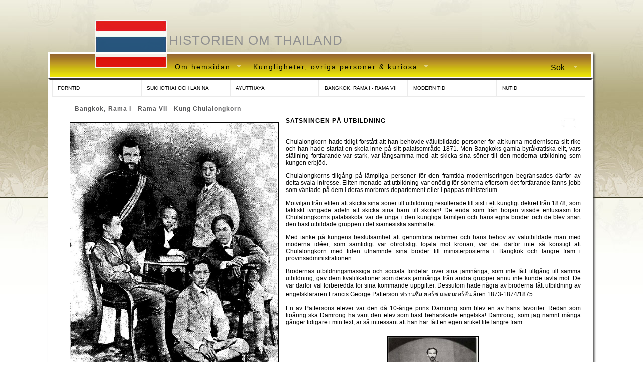

--- FILE ---
content_type: text/html; charset=UTF-8
request_url: http://www.thailandshistoria.se/artiklar/17/5/bangkok,-%3Cbr/%3Erama-i-rama-vii/kung-chulalongkorn/ulysses-s.-grant-besoker-siam-1879
body_size: 9997
content:

    <!DOCTYPE html PUBLIC "-//W3C//DTD XHTML 1.0 Transitional//EN"
    "http://www.w3.org/TR/xhtml1/DTD/xhtml1-transitional.dtd">
<html xmlns="http://www.w3.org/1999/xhtml">

<head> 
    <meta http-equiv="Content-Type" content="text/html; charset=utf-8" /> 
    <link rel="icon" href="/favicon.ico" type="image/x-icon" /> 
        <title>ThailandsHistoria.se - Historien om thailand - Satsningen på utbildning</title>
        <meta http-equiv="Content-Type" content="text/html; charset=UTF-8" />
        <meta http-equiv="imagetoolbar" content="no" />
        <meta name="author" content="Mats Borner, Henrik Valerian" />
        <meta name="copyright" content="Mats Borner, Henrik Valerian" />
        <meta name="robots" content="index, follow" />
        <meta name="revisit-after" content="1 day" />
        <meta name="description" content="Extensiv information med över 600 artiklar om Thailands historia och dess olika perioder, kungar och kungligheter. Från forntid till nutid i Thailand." /> 
        <meta name="keywords" content="Thailand, historia, sydostasien, kungar, bangkok, siam, politik, politiken, makt, asien, kungadöme, kungadömet, monarki, monarkin, period, perioden, Den forntida historien, Monfolk, Khmererna, Ayutthaya, Sukhothai, Phra Ruang,  Ramkhamhaeng,  Rama Tibodi I, Taksin, Thonburi, Smaragdbuddhan, Cha Phya Chakri,  Rama I, Chakridynastin,  Mongkut, Rama IV, Chulalongkorn, Rama V, Vajiravudh, Rama VI,  Prajadhipok, Rama VII,  Siam, Thailand,  Ananda Mahidol , Pridi Panomyong,  Bhumipol Adulyadej, Rama IX, Bhumipol Adulyadej, Rama IX, Prem Tinsulanonda,  Chatichai Choonhavan,  Suchinda Kraprayoon, Chuan Leekpai, Banharn Silpa-Archa, Chavalit Yongchaiyudh, Thaksin Shinawatra, Abhisit Vejjajiva, rödskjortor, udd, thailands historia, fakta, thailandsfakta, fakta om thailand, thai, historien, årtal, kung, ayutthaya, sukhothai, krung, thep" /> 



		<link rel="stylesheet" type="text/css" href="/css/th.min.css" media="all" />

        <!--[if IE 8]>
            <link rel="stylesheet" type="text/css" href="/css/th_ie8.css" />
        <![endif]-->
                        
        <!--[if lt IE 8]>
            <link rel="stylesheet" type="text/css" href="/css/th_ie7.css" />
        <![endif]-->
        
        <!--[if lt IE 7]>
            <link rel="stylesheet" type="text/css" href="/css/th_ie6.css" />
        <![endif]-->

        <!--[if IE 8]>
        <style>
        
        div{zoom:1;}
        
        </style>
        <![endif]-->    
        
 
        
		<script type="text/javascript" src="/js/th.min.js"></script>
        

   
        <script type="text/javascript">
        
        	hs.graphicsDir = '/js/highslide/graphics/';
            hs.showCredits = false;
            hs.align = 'center';

            hs.outlineType = 'rounded-white';
            hs.wrapperClassName = 'draggable-header';

 
        </script>  
 
        <script type="text/javascript">
        
 
            $(document).ready(function() {

            //alert($.cookie("artView"));
            /*
            var cookies = get_cookies_array();
            for(var name in cookies) {
              alert( name + " : " + cookies[name]);
            }
            */
            
            if($.cookie("artView")=="full"){
                
                $("#sectionImageDiv").hide();
                $("#contentDiv").removeClass("contentDiv");
                $("#contentDiv").addClass("contentDivFull");
                
            }

            else{
                $("#sectionImageDiv").show();
                $("#contentDiv").removeClass("contentDiv");
                $("#contentDiv").removeClass("contentDivFull");
                $("#contentDiv").addClass("contentDiv");
                
            } 
          
            
            $("#fullViewer").click(function(){
 
                if ($('#contentDiv').hasClass("contentDiv")) { 
                    
                    // artikeln visas liten
                    //$.cookie("artView", null);
                    $.cookie("artView", "full", { path: '/' });
                    
                    $("#sectionImageDiv").fadeOut("slow", function(){
                        $("#contentDiv").removeClass("contentDiv");
                        $("#contentDiv").addClass("contentDivFull");
                        $("#fullViewer").attr("src", "/bilder/knappar/contract.jpg");
                        
                    });
                    
                                  
                }else{ // artikeln är stor
                
                    //$.cookie("artView", "null");
                    $.cookie("artView", "small", { path: '/' });
 
                    $("#contentDiv").removeClass("contentDivFull");
                    $("#fullViewer").attr("src", "/bilder/knappar/expand.jpg");
                    $("#contentDiv").addClass("contentDiv", function(){
                            
                    });
                    $("#sectionImageDiv").delay(500).fadeIn("slow");

                }   

            });


            });
 
      
        </script>

    </head>

	<body>
    <script type="text/javascript">

  var _gaq = _gaq || [];
  _gaq.push(['_setAccount', 'UA-20773089-1']);
  _gaq.push(['_trackPageview']);

  (function() {
    var ga = document.createElement('script'); ga.type = 'text/javascript'; ga.async = true;
    ga.src = ('https:' == document.location.protocol ? 'https://ssl' : 'http://www') + '.google-analytics.com/ga.js';
    var s = document.getElementsByTagName('script')[0]; s.parentNode.insertBefore(ga, s);
  })();

</script> 
		<div id="outer"> 
			<div id="inner"> 

                  			
                <div id="topRow">
                    <a href="https://www.thailandshistoria.se"><div id="histOmThai" title="Tillbaka till startsidan">Historien om Thailand</div></a>
                </div>
                <div id="mnuRow">
                
                    <div id="flagDiv">
                        <div id="flag2" title="Tillbaka till startsidan"></div>
                    </div>
                    
                    <div id="menuFields">
                
                                             <ul class="sf-menu">
            			<li class="current">
            				<a href="#">Om hemsidan</a>


            				<ul>
               				<li><a href="/artiklar/42/0/om-hemsidan/om-hemsidan">Om hemsidan</a></li>
               				<li><a href="/artiklar/51/0/om-hemsidan/litteraturforteckning-och-externa-lankar">Litteraturförteckning och externa länkar</a></li>
            				</ul>
            			</li>
            			<li>
            				<a href="#">Kungligheter, övriga personer & kuriosa</a>

            				<ul>
               				<li><a href="/artiklar/43/0/kungligheter,-ovriga-personer-&-kuriosa/tidigare-kungligheter">Tidigare kungligheter</a></li>
               				<li><a href="/artiklar/46/0/kungligheter,-ovriga-personer-&-kuriosa/Övriga-personer">Övriga personer</a></li>
               				<li><a href="/artiklar/47/0/kungligheter,-ovriga-personer-&-kuriosa/kuriosa">Kuriosa</a></li>
               				<li><a href="/artiklar/49/0/kungligheter,-ovriga-personer-&-kuriosa/kungafamiljen-i-thailand">Kungafamiljen i Thailand</a></li>
            				</ul>
            			</li>
                     </ul>            			
                    </div>
                    
                    
                                        <ul class="search-menu">
            			<li class="current">
            				<a>Sök</a>
            				<ul>
                				<li>
                                    <div style="padding: 20px; overflow: auto;">
                                        <div style="margin-bottom: 6px; font-size: 11px;">Sök på thailandshistoria.se</div>
                                        <div>
                                            <input type="text" value="" id="sokFalt" /><input type="submit" id="sokKnapp" value="Sök" />
                                            <a id="sokRef" onclick="return hs.htmlExpand(this, {align: 'center', captionOverlay: null, width: 860, height: 480, wrapperClassName:'search-wrapper' })"></a>
                                            <div class="highslide-maincontent">
                                            
                                                <div id="sResFrame">
                                                    <div id="sResInnerFrame">
                                                
                                                        <div id="sSokFalt">
                                                                                                                       
                                                            <div id="searchCntrlDiv">
                                                                <input type="text" value="" id="sFieldsokFalt" />
                                                                <select id="searchOptions" name="searchAvd"> </select>
                                                                <input type="submit" id="sFieldsokKnapp" value="Sök" />
                                                                
                                                            </div> 
                                                            
                                                            <div id="searchResHead">SÖKRESULTAT</div>
                                                                
                                                        </div>
                                                        
                                                        <div id="sResCont">
                                                        </div>
                                                    
                                                    </div>
                                                </div>
                                                
                                            </div>
                                        </div>
                                        
                                    </div>
                                </li>               
            				</ul>
            			</li>

            		</ul>  
                                      
                    
                    
                </div>
                <div id="sektionFrame">
                    
                   <UL id="epokDD"><li>
 <a>FORNTID</a>
  <ul>
   <li><a href="/artiklar/1/1/forntid/de-tidiga-manniskorna-i-sydostasien">De tidiga människorna i Sydostasien </a></li>
   <li><a href="/artiklar/2/1/forntid/taifolkens-ursprung">Taifolkens ursprung</a></li>
   <li><a href="/artiklar/3/1/forntid/sydostasien-fore-och-under-taifolkens-ankomst">Sydostasien före och under taifolkens ankomst</a></li>
   <li><a href="/artiklar/4/1/forntid/buddhismen-och-den-tidiga-buddhismens-historia">Buddhismen och den tidiga buddhismens historia</a></li>
   <li><a href="/artiklar/5/1/forntid/taifolkens-tidiga-invandring-i-thailand">Taifolkens tidiga invandring i Thailand</a></li>
  </ul>
</li><li>
 <a>SUKHOTHAI OCH LAN NA</a>
  <ul>
   <li><a href="/artiklar/6/1/sukhothai-<br/>och-lan-na/konungariket-sukhothai">Konungariket Sukhothai</a></li>
   <li><a href="/artiklar/7/1/sukhothai-<br/>och-lan-na/konungariket-lan-na">Konungariket Lan Na</a></li>
   <li><a href="/artiklar/54/1/sukhothai-<br/>och-lan-na/laos-tidiga-historia">Laos tidiga historia</a></li>
  </ul>
</li><li>
 <a>AYUTTHAYA</a>
  <ul>
   <li><a href="/artiklar/8/1/ayutthaya/konungariket-ayutthaya">Konungariket Ayutthaya</a></li>
   <li><a href="/artiklar/9/1/ayutthaya/ayutthaya-och-kontakterna-med-vast">Ayutthaya och kontakterna med väst</a></li>
   <li><a href="/artiklar/10/1/ayutthaya/constantine-phaulkon">Constantine Phaulkon</a></li>
   <li><a href="/artiklar/11/1/ayutthaya/samuel-white">Samuel White</a></li>
   <li><a href="/artiklar/12/1/ayutthaya/siam-isolerar-sig-fran-vast">Siam isolerar sig från väst</a></li>
   <li><a href="/artiklar/13/1/ayutthaya/ayutthayas-fall">Ayutthayas fall</a></li>
  </ul>
</li><li>
 <a>BANGKOK, RAMA I - RAMA VII</a>
  <ul>
   <li><a href="/artiklar/14/1/bangkok,-<br/>rama-i-rama-vii/bangkok-blir-huvudstad">Bangkok blir huvudstad</a></li>
   <li><a href="/artiklar/15/1/bangkok,-<br/>rama-i-rama-vii/Öppningen-mot-vast">Öppningen mot väst</a></li>
   <li><a href="/artiklar/16/1/bangkok,-<br/>rama-i-rama-vii/kung-mongkut">Kung Mongkut</a></li>
   <li><a href="/artiklar/17/1/bangkok,-<br/>rama-i-rama-vii/kung-chulalongkorn">Kung Chulalongkorn</a></li>
   <li><a href="/artiklar/18/1/bangkok,-<br/>rama-i-rama-vii/de-sista-envaldiga-kungarna">De sista enväldiga kungarna</a></li>
  </ul>
</li><li>
 <a>MODERN TID</a>
  <ul>
   <li><a href="/artiklar/19/1/modern-tid/envaldets-avskaffande-och-vagen-mot-militardiktatur">Enväldets avskaffande och vägen mot militärdiktatur</a></li>
   <li><a href="/artiklar/20/1/modern-tid/andra-varldskriget-och-efterkrigstidens-thailand">Andra världskriget och efterkrigstidens Thailand</a></li>
   <li><a href="/artiklar/21/1/modern-tid/det-okande-kommunisthotet">Det ökande kommunisthotet</a></li>
   <li><a href="/artiklar/22/1/modern-tid/thailand-under-och-efter-vietnamkriget">Thailand under och efter Vietnamkriget</a></li>
   <li><a href="/artiklar/52/1/modern-tid/thailand-pa-1990-talet">Thailand på 1990-talet</a></li>
  </ul>
</li><li>
 <a>NUTID</a>
  <ul>
   <li><a href="/artiklar/24/1/nutid/thaksin-shinawatra-och-hans-eftertradare">Thaksin Shinawatra och hans efterträdare</a></li>
   <li><a href="/artiklar/26/1/nutid/abhisit-vejjajiva-och-thaksins-forsok-till-aterkomst">Abhisit Vejjajiva och Thaksins försök till återkomst</a></li>
   <li><a href="/artiklar/27/1/nutid/yingluck-shinawatra-blir-premiarminister">Yingluck Shinawatra blir premiärminister</a></li>
   <li><a href="/artiklar/56/1/nutid/militaren-tar-over">Militären tar över</a></li>
   <li><a href="/artiklar/58/1/nutid/vagen-tillbaka-mot-demokrati">Vägen tillbaka mot demokrati</a></li>
  </ul>
</li></ul>                   <div id="sektionsTitel">Bangkok, Rama I - Rama VII - <span class="sectNamn">Kung Chulalongkorn</span></div>
                   
                    <div id="contentFrame">
                    
                       
                        <div id="sectionImageDiv" class="sectionImageDiv">
                        
                            <a href="/media/images/bangkok_rama/patterson_prinsar.jpg" class="highslide" onclick="return hs.expand(this,{src: '/media/images/bangkok_rama/patterson_prinsar.jpg', wrapperClassName: 'highslide-white', outlineType: 'rounded-white', dimmingOpacity: 0.75, align: 'center' })">
                        	   <img src="/media/images/bangkok_rama/patterson_prinsar.jpg" alt="Highslide JS" title="Klicka för att förstora" class="sektImg"/>
                               </a>
                                <div class="subbild_capt">Francis George Patterson med prinsarna Tisavarakumarn (Damrong), Krisda Bhiniharn, Bhanurangsi Savangwongse, Devawongse Varopakarn och Kabaya Kanokratana (Phra Ong Chao Kap Kanok-rat) พระองค์เจ้ากาพย์กนกรัตน์ (10 maj 1858-27 maj 1879)</div>
                                
                            <div id="subLinks">
                                SEKTIONER: <br /><br />
                                <ol class="sublanks">
                                    <li><a href="/artiklar/17/1/bangkok,-<br/>rama-i-rama-vii/kung-chulalongkorn/kung-rama-v-(chulalongkorn)-(1868-1910)">Kung Rama V (Chulalongkorn) (1868-1910)</a></li><li><a href="/artiklar/17/2/bangkok,-<br/>rama-i-rama-vii/kung-chulalongkorn/berattelsen-om-thomas-george-knox">Berättelsen om Thomas George Knox</a></li><li><a href="/artiklar/17/3/bangkok,-<br/>rama-i-rama-vii/kung-chulalongkorn/chulalongkorns-tidiga-utlandsresor">Chulalongkorns tidiga utlandsresor</a></li><li><a href="/artiklar/17/4/bangkok,-<br/>rama-i-rama-vii/kung-chulalongkorn/slaveriet-och-hoveriarbetet-avskaffas">Slaveriet och hoveriarbetet avskaffas</a></li><li><span style="color: red; font-weight: 800;">Satsningen på utbildning</span></li><li><a href="/artiklar/17/6/bangkok,-<br/>rama-i-rama-vii/kung-chulalongkorn/siam-och-britterna">Siam och britterna</a></li><li><a href="/artiklar/17/7/bangkok,-<br/>rama-i-rama-vii/kung-chulalongkorn/reformarbetet-och-konflikten-med-prins-wichaichan-(1874-1875)">Reformarbetet och konflikten med prins Wichaichan (1874-1875)</a></li><li><a href="/artiklar/17/8/bangkok,-<br/>rama-i-rama-vii/kung-chulalongkorn/haw-banditerna">Haw-banditerna</a></li><li><a href="/artiklar/17/9/bangkok,-<br/>rama-i-rama-vii/kung-chulalongkorn/chulalongkorn-utser-sina-forsta-ministrar">Chulalongkorn utser sina första ministrar</a></li><li><a href="/artiklar/17/10/bangkok,-<br/>rama-i-rama-vii/kung-chulalongkorn/ulysses-s.-grant-besoker-siam-(1879)">Ulysses S. Grant besöker Siam (1879)</a></li><li><a href="/artiklar/17/11/bangkok,-<br/>rama-i-rama-vii/kung-chulalongkorn/drunkningsolyckan-den-31-maj-1880">Drunkningsolyckan den 31 maj 1880</a></li><li><a href="/artiklar/17/12/bangkok,-<br/>rama-i-rama-vii/kung-chulalongkorn/kungen-av-hawaii-besoker-siam-(1881)">Kungen av Hawaii besöker Siam (1881)</a></li><li><a href="/artiklar/17/13/bangkok,-<br/>rama-i-rama-vii/kung-chulalongkorn/chulalongkorn-starker-sin-position-som-regent">Chulalongkorn stärker sin position som regent</a></li><li><a href="/artiklar/17/14/bangkok,-<br/>rama-i-rama-vii/kung-chulalongkorn/chulalongkorn-utnamner-en-utrikesminister-och-finansminister-(1885)">Chulalongkorn utnämner en utrikesminister och finansminister (1885)</a></li><li><a href="/artiklar/17/15/bangkok,-<br/>rama-i-rama-vii/kung-chulalongkorn/berattelsen-om-james-fitzroy-mccarthy">Berättelsen om James Fitzroy McCarthy</a></li><li><a href="/artiklar/17/16/bangkok,-<br/>rama-i-rama-vii/kung-chulalongkorn/damrong-rajanubhabs-bakgrund">Damrong Rajanubhabs bakgrund</a></li><li><a href="/artiklar/17/17/bangkok,-<br/>rama-i-rama-vii/kung-chulalongkorn/kungens-vaktstyrka">Kungens vaktstyrka</a></li><li><a href="/artiklar/17/18/bangkok,-<br/>rama-i-rama-vii/kung-chulalongkorn/wat-saket">Wat Saket</a></li><li><a href="/artiklar/17/19/bangkok,-<br/>rama-i-rama-vii/kung-chulalongkorn/elektricitetens-tidiga-historia-i-siam">Elektricitetens tidiga historia i Siam</a></li><li><a href="/artiklar/17/20/bangkok,-<br/>rama-i-rama-vii/kung-chulalongkorn/prins-oscar-bernadotte-besoker-siam-(1884)">Prins Oscar Bernadotte besöker Siam (1884)</a></li><li><a href="/artiklar/17/21/bangkok,-<br/>rama-i-rama-vii/kung-chulalongkorn/konflikten-med-prins-prisdang-jumsai-(1885)">Konflikten med prins Prisdang Jumsai (1885)</a></li><li><a href="/artiklar/17/22/bangkok,-<br/>rama-i-rama-vii/kung-chulalongkorn/chulalongkorns-administration">Chulalongkorns administration</a></li><li><a href="/artiklar/17/23/bangkok,-<br/>rama-i-rama-vii/kung-chulalongkorn/prins-damrong-och-siams-nya-administration">Prins Damrong och Siams nya administration</a></li><li><a href="/artiklar/17/24/bangkok,-<br/>rama-i-rama-vii/kung-chulalongkorn/de-utlandska-radgivarna">De utländska rådgivarna</a></li><li><a href="/artiklar/17/25/bangkok,-<br/>rama-i-rama-vii/kung-chulalongkorn/siam-mellan-franska-indokina-och-brittiska-burma">Siam mellan franska Indokina och brittiska Burma </a></li><li><a href="/artiklar/17/26/bangkok,-<br/>rama-i-rama-vii/kung-chulalongkorn/berattelsen-om-auguste-pavie">Berättelsen om Auguste Pavie</a></li><li><a href="/artiklar/17/27/bangkok,-<br/>rama-i-rama-vii/kung-chulalongkorn/krisen-1893-och-striderna-i-laos">Krisen 1893 och striderna i Laos</a></li><li><a href="/artiklar/17/28/bangkok,-<br/>rama-i-rama-vii/kung-chulalongkorn/krisen-1893-och-forberedelserna-i-bangkok">Krisen 1893 och förberedelserna i Bangkok </a></li><li><a href="/artiklar/17/29/bangkok,-<br/>rama-i-rama-vii/kung-chulalongkorn/krisen-1893-och-striderna-i-bangkok">Krisen 1893 och striderna i Bangkok</a></li><li><a href="/artiklar/17/30/bangkok,-<br/>rama-i-rama-vii/kung-chulalongkorn/krisen-1893-och-dess-foljder">Krisen 1893 och dess följder </a></li><li><a href="/artiklar/17/31/bangkok,-<br/>rama-i-rama-vii/kung-chulalongkorn/kronprins-vajirunhis-dod-(1895)">Kronprins Vajirunhis död (1895)</a></li><li><a href="/artiklar/17/32/bangkok,-<br/>rama-i-rama-vii/kung-chulalongkorn/de-fortsatta-forhandlingarna-med-frankrike-och-storbritannien">De fortsatta förhandlingarna med Frankrike och Storbritannien </a></li><li><a href="/artiklar/17/33/bangkok,-<br/>rama-i-rama-vii/kung-chulalongkorn/berattelsen-om-erik-seidenfaden">Berättelsen om Erik Seidenfaden</a></li><li><a href="/artiklar/17/34/bangkok,-<br/>rama-i-rama-vii/kung-chulalongkorn/berattelsen-om-andreas-du-plessis-de-richelieu">Berättelsen om Andreas du Plessis de Richelieu</a></li><li><a href="/artiklar/17/35/bangkok,-<br/>rama-i-rama-vii/kung-chulalongkorn/berattelsen-om-frederik-kobke">Berättelsen om Frederik Köbke</a></li><li><a href="/artiklar/17/36/bangkok,-<br/>rama-i-rama-vii/kung-chulalongkorn/berattelsen-om-sophus-deuntzer">Berättelsen om Sophus Deuntzer</a></li><li><a href="/artiklar/17/37/bangkok,-<br/>rama-i-rama-vii/kung-chulalongkorn/berattelsen-om-hans-niels-andersen">Berättelsen om Hans Niels Andersen</a></li><li><a href="/artiklar/17/38/bangkok,-<br/>rama-i-rama-vii/kung-chulalongkorn/berattelsen-om-walter-christmas">Berättelsen om Walter Christmas</a></li><li><a href="/artiklar/17/39/bangkok,-<br/>rama-i-rama-vii/kung-chulalongkorn/berattelsen-om-gustav-schau">Berättelsen om Gustav Schau</a></li><li><a href="/artiklar/17/40/bangkok,-<br/>rama-i-rama-vii/kung-chulalongkorn/chulalongkorns-forsta-resa-till-europa-(1897)">Chulalongkorns första resa till Europa (1897)</a></li><li><a href="/artiklar/17/41/bangkok,-<br/>rama-i-rama-vii/kung-chulalongkorn/chulalongkorns-besok-i-sverige">Chulalongkorns besök i Sverige</a></li><li><a href="/artiklar/17/42/bangkok,-<br/>rama-i-rama-vii/kung-chulalongkorn/den-thailandska-paviljongen">Den thailändska paviljongen</a></li><li><a href="/artiklar/17/43/bangkok,-<br/>rama-i-rama-vii/kung-chulalongkorn/upproren-omkring-1900-talets-borjan">Upproren omkring 1900-talets början</a></li><li><a href="/artiklar/17/44/bangkok,-<br/>rama-i-rama-vii/kung-chulalongkorn/"den-helige-mannens-uppror"-(1901-1902)">"Den helige mannens uppror" (1901-1902)</a></li><li><a href="/artiklar/17/45/bangkok,-<br/>rama-i-rama-vii/kung-chulalongkorn/shanupproret-(1902)">Shanupproret (1902)</a></li><li><a href="/artiklar/17/46/bangkok,-<br/>rama-i-rama-vii/kung-chulalongkorn/berattelsen-om-hans-markvard-jensen">Berättelsen om Hans Markvard Jensen</a></li><li><a href="/artiklar/17/47/bangkok,-<br/>rama-i-rama-vii/kung-chulalongkorn/upprorsforsoket-i-pattani-(1901)">Upprorsförsöket i Pattani (1901)</a></li><li><a href="/artiklar/17/48/bangkok,-<br/>rama-i-rama-vii/kung-chulalongkorn/siam-i-forvandling">Siam i förvandling</a></li><li><a href="/artiklar/17/49/bangkok,-<br/>rama-i-rama-vii/kung-chulalongkorn/den-fortsatta-kinesiska-invandringen">Den fortsatta kinesiska invandringen</a></li><li><a href="/artiklar/17/50/bangkok,-<br/>rama-i-rama-vii/kung-chulalongkorn/byrakratin">Byråkratin</a></li><li><a href="/artiklar/17/51/bangkok,-<br/>rama-i-rama-vii/kung-chulalongkorn/chulalongkorns-nya-palats">Chulalongkorns nya palats</a></li><li><a href="/artiklar/17/52/bangkok,-<br/>rama-i-rama-vii/kung-chulalongkorn/chulalongkorns-andra-resa-till-europa-(1907)">Chulalongkorns andra resa till Europa (1907)</a></li><li><a href="/artiklar/17/53/bangkok,-<br/>rama-i-rama-vii/kung-chulalongkorn/chulalongkorns-besok-i-norge">Chulalongkorns besök i Norge</a></li><li><a href="/artiklar/17/54/bangkok,-<br/>rama-i-rama-vii/kung-chulalongkorn/berattelsen-om-fanny-knox">Berättelsen om Fanny Knox</a></li><li><a href="/artiklar/17/55/bangkok,-<br/>rama-i-rama-vii/kung-chulalongkorn/chulalongkorns-dod">Chulalongkorns död</a></li><li style="margin-top: 12px;"><a href="/artiklar/17/56/bangkok,-<br/>rama-i-rama-vii/kung-chulalongkorn/externa-lankar"><span style="font-style: italic;">Externa länkar</span></a></li><li style="margin-top: 12px;"><a href="/artiklar/17/57/bangkok,-<br/>rama-i-rama-vii/kung-chulalongkorn/externa-lankar-pa-thai"><span style="font-style: italic;">Externa länkar på thai</span></a></li>                                </ol>
                            </div>
                            
                            
                   
                        </div>

                        <div id="contentDiv" class="contentDiv">
                            <div id="artikelVyCntrl">
                            
                                <div id="subTitle" >Satsningen på utbildning</div>
                                <img src="/bilder/knappar/expand.jpg" id="fullViewer" title="Växla vy" border="0"/>
                            
                            </div>
                            
                            <div id="artikelDiv">
                                <P align=justify>Chulalongkorn hade tidigt förstått att han behövde välutbildade personer för att kunna modernisera sitt rike och han hade startat en skola inne på sitt palatsområde 1871. Men Bangkoks gamla byråkratiska elit, vars ställning fortfarande var stark, var långsamma med att skicka sina söner till den moderna utbildning som kungen erbjöd. 

<P align=justify>Chulalongkorns tillgång på lämpliga personer för den framtida moderniseringen begränsades därför av detta svala intresse. Eliten menade att utbildning var onödig för sönerna eftersom det fortfarande fanns jobb som väntade på dem i deras morbrors departement eller i pappas ministerium.

<P align=justify>Motviljan från eliten att skicka sina söner till utbildning resulterade till sist i ett kungligt dekret från 1878, som faktiskt tvingade adeln att skicka sina barn till skolan! De enda som från början visade entusiasm för Chulalongkorns palatsskola  var de unga i den kungliga familjen och hans egna bröder och de blev snart den bäst utbildade gruppen i det siamesiska samhället. 

<P align=justify>Med tanke på kungens beslutsamhet att genomföra reformer och hans behov av välutbildade män med moderna idéer, som samtidigt var obrottsligt lojala mot kronan, var det därför inte så konstigt att Chulalongkorn med tiden utnämnde sina bröder till ministerposterna i Bangkok och längre fram i provinsadministrationen. 

<P align=justify>Brödernas utbildningsmässiga och sociala fördelar över sina jämnåriga, som inte fått tillgång till samma utbildning, gav dem kvalifikationer som deras jämnåriga från andra grupper ännu inte kunde tävla mot. De var därför väl förberedda för sina kommande uppgifter. Dessutom hade några av bröderna fått utbildning av engelskläraren Francis George Patterson ฟรานซิส ยอร์ช แพตเตอร์สัน åren 1873-1874/1875. 

<P align=justify>En av Pattersons elever var den då 10-årige prins Damrong som blev en av hans favoriter. Redan som tioåring ska Damrong ha varit den elev som bäst behärskade engelska! Damrong, som jag nämnt många gånger tidigare i min text, är så intressant att han har fått en egen artikel lite längre fram. 

<P align=center><IMG style="WIDTH: 180px" src="http://www.thailandshistoria.se/media/images/bangkok_rama/chulalongkorn_1881.jpg" height=215><BR>(Kung Chulalongkorn 1881) </P>

<P align=justify>Chulalongkorn skickade med tiden iväg de flesta av sina många söner och många av sina brorsöner till studier i Europa under kortare eller längre tid. De fick vänner för livet i de europeiska kungahusen, vilket blev till stor nytta för de fortsatta relationerna mellan Siam och västmakterna. En källa talar om cirka 300 siamesiska studenter i Europa. De första sönerna skickade Chulalongkorn iväg till England 1885.

<P align=justify>Det handlade om Chulalongkorns fyra äldsta söner prinsarna Chirapravati Voradej (Phra Ong Chao Chiraprawat Woradet) พระองค์เจ้าจิรประวัติวรเดช (7 november 1876-4 februari 1913) Kitiyakara Voralaksana (Phra Ong Chao Kitiyakon Woralak) พระองค์เจ้ากิติยากรวรลักษณ์ (8 juni 1874-27 april 1931), Rabi Badhanasakdi (Phra Ong Chao Raphi Phatthanasak) พระองค์เจ้ารพีพัฒนศักดิ์ิ์ (21 oktober 1874-7 augusti 1920) och Pravitra Vadhanodom (Phra Ong Chao Prawit Watthanodom) พระองค์เจ้าประวิตรวัฒโนดม( 27 maj 1875-9 december 1919). 

<P align=center><IMG style="WIDTH: 180px" src="http://www.thailandshistoria.se/media/images/kungafamiljen/chirapravati_voradej.jpg" height=230><BR>(Chirapravati Voradej som äldre) </P>

<P align=center><IMG style="WIDTH: 180px" src="http://www.thailandshistoria.se/media/images/kungafamiljen/kitiyakara_voralaksana.jpg" height=260><BR>(Kitiyakara Voralaksana som äldre) </P>

<P align=center><IMG style="WIDTH: 180px" src="http://www.thailandshistoria.se/media/images/bangkok_rama/rabi_badhanasakdi_3.jpg" height=290><BR>(Prins Rabi Badhanasakdi som äldre) </P>

<P align=center><IMG style="WIDTH: 180px" src="http://www.thailandshistoria.se/media/images/bangkok_rama/pravitra_vadhanodom.jpg" height=220><BR>(Pravitra Vadhanodom som äldre) </P>

<P align=justify>Prins Chirapravati Voradej blir senare också känd som prinsen av Jaisri (prinsen av Chaisi) eller Kromma Luang Nakhon Chaisi Suradet กรมหลวงนครไชยศรีสุรเดช, prins Kitiyakara Voralaksana som prinsen av Chanthaburi eller Krom Phra Chanthaburi Naruenat กรมพระจันทบุรีนฤนาถ, prins Rabi Badhanasakdi som prinsen av Ratchaburi (Kromma Luang Ratchaburi Direkrit) กรมหลวงราชบุรีดิเรกฤทธิ์, prins Pravitra Vadhanodom som Kromma Luang Prachin Kitibodi กรมหลวงปราจิณกิติบดี och Kromma Muen Prachin Kitibodi กรมหมื่นปราจิณกิติบดี. </P>

<P align=justify>I slutet av århundradet började ministerierna också rekrytera "vanligt folk" och det var inte längre bara kungliga som skickades utomlands för utbildning. De skickades till den brittiska skogsskolan i Indien, till Borough Road Teacher Training College วิทยาลัยบอโรโรด i England eller till tyska och brittiska militärakademier. </P>

<P align=justify>Andra studerade vid speciella träningsskolor som startats av respektive siamesiskt ministerium, eller vid den stora effektiva militärakademin. Rekryteringsunderlaget för alla poster i riket baserades formellt på kvalifikationer av västerländskt snitt och detta var utmärkande för eliten tidigt under 1900-talet. Under de sista åren av seklet stod de små byråkratiska familjerna, samt de sino-siamesiska familjerna, förmodligen för en oproportionellt stor del av rekryterna till den nya byråkratin. </P>

<HR id=null>

<EM>Stavningsvarianter; </P>

Chirapravati Voradej; Kajon Chira Prawath, Phra Chao Chiraprawat.
Alternativ levnadstid för Chirapravati Voradej; 11 juli 1876-2 april 1913. </P>

Kitiyakara Voralaksana; Kittiyakara Voralaksana. </P>

Rabi Badhanasakdi; Kromma Luang Rachaburidirekrit กรมหลวงราชบุรีดิเรกฤทธิ์, Rabhibhadhanasakdi, Rapee. </P>

Kromma Luang Nakhon Chaisi Suradet; Krom Luang Nakhon Chai Si Suradet, Phichai Srisuradej (?). </P>

Borough Road Teacher Training College; Borough Road College, Borough Road Training College. </P>

</EM>
                            </div>
                            
                            <div id="artikelInfoDiv">

                                <div id="artikelUppdaterad">Denna artikel senast uppdaterad: 2025-07-04, 13.54</div>
                                <div id="artikelNasta" style="">&#187; <a href="https://www.thailandshistoria.se/artiklar/17/6/bangkok,-<br/>rama-i-rama-vii">Nästa artikel i denna serie</a></div>
                            
                            </div>


                            <div id="artikelFoljOss">
                                
                                <div id="artikelFoljOssInner">

    
                                    <div id="foljOssDiv">Följ oss: </div>
                                    
                                    <div id="mailFaltDiv">
                                        <input type="text" id="prenField" title="Ange en emailadress" value="min@email.se" />
                                    </div>
        
                                    <div id="mailKnappDiv">
                                    
                                        <img title="Följ oss via mailen"
                                             id="prenButt" 
                                             src="/bilder/knappar/mail.png" />
                                             <a href="#" id="pTrigg" onclick="return hs.htmlExpand(this);"></a>
                                        <div class="highslide-maincontent">
                                        
                                            <div id="prenAccFrame">
                                                Som prenumerant på uppdateringar kommer du att få löpande information 
                                                från thailandshistoria.se om nya artiklar och sektioner på vår hemsida,
                                                samt annan thairelaterad information som kan vara intressant från 
                                                utomstående källor.
                                                <br /><br />
                                                I våra utskick finns länkar du enkelt klickar på för att avsluta 
                                                prenumerationen på uppdateringar på thailandshistoria.se.
                                                <br /><br />
                                                Genom att klicka på "Prenumerera" accepteras dessa villkor och prenumeration
                                                till <div id="emlDisplay"></div> påbörjas.
                                                <br /><br />
                                                <input type="button" id="doPren" value="Prenumerera" />
                                                
                                            </div>
                                            
                                        </div>     
                                             
                                    </div>
                                    
                                    
                                    <div id="prenSep">&nbsp;</div>
                                
                                    <div id="twitterDiv" style="">
                                        <a  title="Följ oss på Twitter" 
                                            href="https://www.twitter.com/thaihistoria">
                                            <img    src="https://twitter-badges.s3.amazonaws.com/t_small-c.png" 
                                                    alt="Följ thaihistoria på Twitter"
                                                    border="0"/>
                                        </a>
                                    </div>  


                                
                                </div>
                                                              
                            </div>


                        </div>
                        


                        
                    </div>                      

                </div>                              

                <div id="sektionRefFrame">
                    <div class="epokRef">
 <div class="epokTitlDiv">FORNTID</div>
  <ul>
   <li>&#187; &nbsp;<a href="/artiklar/1/1/forntid/de-tidiga-manniskorna-i-sydostasien">De tidiga människorna i Sydostasien </a></li>
   <li>&#187; &nbsp;<a href="/artiklar/2/1/forntid/taifolkens-ursprung">Taifolkens ursprung</a></li>
   <li>&#187; &nbsp;<a href="/artiklar/3/1/forntid/sydostasien-fore-och-under-taifolkens-ankomst">Sydostasien före och under taifolkens ankomst</a></li>
   <li>&#187; &nbsp;<a href="/artiklar/4/1/forntid/buddhismen-och-den-tidiga-buddhismens-historia">Buddhismen och den tidiga buddhismens historia</a></li>
   <li>&#187; &nbsp;<a href="/artiklar/5/1/forntid/taifolkens-tidiga-invandring-i-thailand">Taifolkens tidiga invandring i Thailand</a></li>
  </ul>
</div>
<div class="epokRef">
 <div class="epokTitlDiv">SUKHOTHAI <BR/>OCH LAN NA</div>
  <ul>
   <li>&#187; &nbsp;<a href="/artiklar/6/1/sukhothai-<br/>och-lan-na/konungariket-sukhothai">Konungariket Sukhothai</a></li>
   <li>&#187; &nbsp;<a href="/artiklar/7/1/sukhothai-<br/>och-lan-na/konungariket-lan-na">Konungariket Lan Na</a></li>
   <li>&#187; &nbsp;<a href="/artiklar/54/1/sukhothai-<br/>och-lan-na/laos-tidiga-historia">Laos tidiga historia</a></li>
  </ul>
</div>
<div class="epokRef">
 <div class="epokTitlDiv">AYUTTHAYA</div>
  <ul>
   <li>&#187; &nbsp;<a href="/artiklar/8/1/ayutthaya/konungariket-ayutthaya">Konungariket Ayutthaya</a></li>
   <li>&#187; &nbsp;<a href="/artiklar/9/1/ayutthaya/ayutthaya-och-kontakterna-med-vast">Ayutthaya och kontakterna med väst</a></li>
   <li>&#187; &nbsp;<a href="/artiklar/10/1/ayutthaya/constantine-phaulkon">Constantine Phaulkon</a></li>
   <li>&#187; &nbsp;<a href="/artiklar/11/1/ayutthaya/samuel-white">Samuel White</a></li>
   <li>&#187; &nbsp;<a href="/artiklar/12/1/ayutthaya/siam-isolerar-sig-fran-vast">Siam isolerar sig från väst</a></li>
   <li>&#187; &nbsp;<a href="/artiklar/13/1/ayutthaya/ayutthayas-fall">Ayutthayas fall</a></li>
  </ul>
</div>
<div class="epokRef">
 <div class="epokTitlDiv">BANGKOK, <BR/>RAMA I - RAMA VII</div>
  <ul>
   <li>&#187; &nbsp;<a href="/artiklar/14/1/bangkok,-<br/>rama-i-rama-vii/bangkok-blir-huvudstad">Bangkok blir huvudstad</a></li>
   <li>&#187; &nbsp;<a href="/artiklar/15/1/bangkok,-<br/>rama-i-rama-vii/Öppningen-mot-vast">Öppningen mot väst</a></li>
   <li>&#187; &nbsp;<a href="/artiklar/16/1/bangkok,-<br/>rama-i-rama-vii/kung-mongkut">Kung Mongkut</a></li>
   <li>&#187; &nbsp;<a href="/artiklar/17/1/bangkok,-<br/>rama-i-rama-vii/kung-chulalongkorn">Kung Chulalongkorn</a></li>
   <li>&#187; &nbsp;<a href="/artiklar/18/1/bangkok,-<br/>rama-i-rama-vii/de-sista-envaldiga-kungarna">De sista enväldiga kungarna</a></li>
  </ul>
</div>
<div class="epokRef">
 <div class="epokTitlDiv">MODERN TID</div>
  <ul>
   <li>&#187; &nbsp;<a href="/artiklar/19/1/modern-tid/envaldets-avskaffande-och-vagen-mot-militardiktatur">Enväldets avskaffande och vägen mot militärdiktatur</a></li>
   <li>&#187; &nbsp;<a href="/artiklar/20/1/modern-tid/andra-varldskriget-och-efterkrigstidens-thailand">Andra världskriget och efterkrigstidens Thailand</a></li>
   <li>&#187; &nbsp;<a href="/artiklar/21/1/modern-tid/det-okande-kommunisthotet">Det ökande kommunisthotet</a></li>
   <li>&#187; &nbsp;<a href="/artiklar/22/1/modern-tid/thailand-under-och-efter-vietnamkriget">Thailand under och efter Vietnamkriget</a></li>
   <li>&#187; &nbsp;<a href="/artiklar/52/1/modern-tid/thailand-pa-1990-talet">Thailand på 1990-talet</a></li>
  </ul>
</div>
<div class="epokRef">
 <div class="epokTitlDiv">NUTID</div>
  <ul>
   <li>&#187; &nbsp;<a href="/artiklar/24/1/nutid/thaksin-shinawatra-och-hans-eftertradare">Thaksin Shinawatra och hans efterträdare</a></li>
   <li>&#187; &nbsp;<a href="/artiklar/26/1/nutid/abhisit-vejjajiva-och-thaksins-forsok-till-aterkomst">Abhisit Vejjajiva och Thaksins försök till återkomst</a></li>
   <li>&#187; &nbsp;<a href="/artiklar/27/1/nutid/yingluck-shinawatra-blir-premiarminister">Yingluck Shinawatra blir premiärminister</a></li>
   <li>&#187; &nbsp;<a href="/artiklar/56/1/nutid/militaren-tar-over">Militären tar över</a></li>
   <li>&#187; &nbsp;<a href="/artiklar/58/1/nutid/vagen-tillbaka-mot-demokrati">Vägen tillbaka mot demokrati</a></li>
  </ul>
</div>
 
                </div>
                <div id="foot">
                    <div style="float: left;"> &#169; Thailandshistoria.se </div>
                    <div style="width:104px; float: right;">
                        <a href="https://www.valerian.se"><img src="/bilder/valerian.jpg" border="0" title="Denna sida designades och programmerades av Henrik Valerian" alt="Made-by image"/></a>
                    </div>
                </div>                
                
                
            </div>
            
        </div>
        
              
    </body>
    
</html>